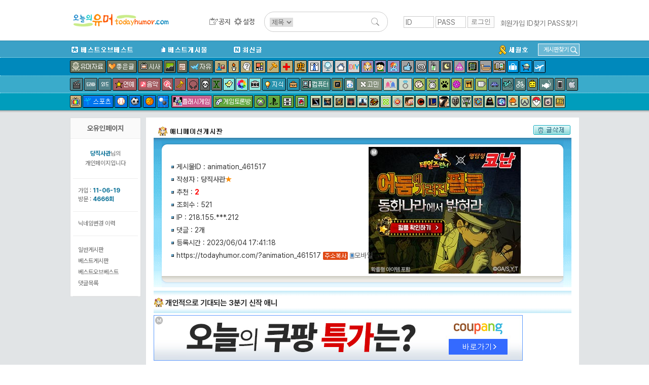

--- FILE ---
content_type: text/html; charset= UTF-8
request_url: http://tab2.clickmon.co.kr/pop/wp_ad_300_js.php?PopAd=CM_M_1003067%7C%5E%7CCM_A_1024838%7C%5E%7CAdver_M_1046207&rt_ad_id_code=RTA_106211&mon_rf=
body_size: 548
content:

(function() {
     
			document.writeln(' <ifr' + 'ame frameborder="0" width="300" height="250"  marginwidth="0" marginheight="0" '); 
		   document.writeln(' src="http://stab4.clickmon.co.kr/ad_img/300.php?PopAd_A=1024838%5ERTA_106211%5E&v_type=&r_type=1&o_type=1&cm_r_url=http%3A%2F%2Fwww.todayhumor.co.kr%2Fboard%2Fview.php%3Ftable%3Danimation%26no%3D461517%26s_no%3D15408502%26no_tag%3D1%26kind%3Dmember%26page%3D1%26member_kind%3Dtotal%26mn%3D129297&re_id=70227787_20260127021612&ifrm=ok" scrolling="no"></ifr' + 'ame>');     
	 })();   

--- FILE ---
content_type: text/html; charset= UTF-8
request_url: http://stab4.clickmon.co.kr/ad_img/300.php?PopAd_A=1024838%5ERTA_106211%5E&v_type=&r_type=1&o_type=1&cm_r_url=http%3A%2F%2Fwww.todayhumor.co.kr%2Fboard%2Fview.php%3Ftable%3Danimation%26no%3D461517%26s_no%3D15408502%26no_tag%3D1%26kind%3Dmember%26page%3D1%26member_kind%3Dtotal%26mn%3D129297&re_id=70227787_20260127021612&ifrm=ok
body_size: 1379
content:
<META HTTP-EQUIV='REFRESH' CONTENT='150;URL=http://tab2.clickmon.co.kr/pop/wp_ad_300.php?v_type=10&PopAd=CM_M_1003067%7C%5E%7CCM_A_1024838%7C%5E%7CAdver_M_1046207&r_type=1&cm_r_url=http%3A%2F%2Fwww.todayhumor.co.kr%2Fboard%2Fview.php%3Ftable%3Danimation%26no%3D461517%26s_no%3D15408502%26no_tag%3D1%26kind%3Dmember%26page%3D1%26member_kind%3Dtotal%26mn%3D129297'>
<html><head>  
<style type="text/css">
.Bnr {position:absolute;left:0px;top:0px;z-index:1;}
.inf2 {position:absolute;left:0px;top:0px;z-index:11456;}
.inf {position:absolute;border:none;z-index:1456;display:inline;top: 3px;left:-37px;font-size: 0;}
.inf a {display:block;height:22px;width:16px;background:url("/img/210.png") 0 0 no-repeat;text-indent:-10000px;}
.inf a:hover {background:url("/img/211.png") 0 0 no-repeat;text-indent:0px;width:83px;}
</style>
</head><body topmargin="0" leftmargin="0"  bgcolor="#ffffff">
<div class="Bnr">
<div class="inf"><ul><a href="http://www.clickmon.co.kr/home_aff/rtbanner/rtbanner_info.php" target="_blank"></a></ul></div><iframe frameborder='0' width='300' height='250' src='http://adver3.clickmon.co.kr/ADVER_server/ad_view/pop_ad.php?PopAd=CM_M_1154653%7C%5E%7CCM_A_1024838%7C%5E%7CAdver_M_1154685&re_id=1024838%5ERTA_106211%5E%255E18502&cmtemp=8223197820260127021613&ifrm=ok&R=N' scrolling='no'  marginwidth='0' marginheight='0' border='0'></iframe></div></body></html> 

--- FILE ---
content_type: text/html; charset= UTF-8
request_url: http://tab2.clickmon.co.kr/pop/wp_ad_728_js.php?PopAd=CM_M_1003067%7C%5E%7CCM_A_1024838%7C%5E%7CAdver_M_1046207&rt_ad_id_code=RTA_106212&mon_rf=
body_size: 545
content:

(function() {
	  
			document.writeln('<ifr' + 'ame frameborder="0" width="728" height="90"  marginwidth="0" marginheight="0" '); 
		   document.writeln(' src="http://stab1.clickmon.co.kr/ad_img/728.php?PopAd_A=1024838%5ERTA_106212%5E&v_type=&r_type=1&o_type=1&cm_r_url=http%3A%2F%2Fwww.todayhumor.co.kr%2Fboard%2Fview.php%3Ftable%3Danimation%26no%3D461517%26s_no%3D15408502%26no_tag%3D1%26kind%3Dmember%26page%3D1%26member_kind%3Dtotal%26mn%3D129297&re_id=33281757_20260127021612&ifrm=ok" scrolling="no"></ifr' + 'ame>');      
	 })();   

--- FILE ---
content_type: text/html; charset= UTF-8
request_url: http://tab2.clickmon.co.kr/pop/wp_ad_728_js.php?PopAd=CM_M_1003067%7C%5E%7CCM_A_1024838%7C%5E%7CAdver_M_1046207&rt_ad_id_code=RTA_106213&mon_rf=
body_size: 545
content:

(function() {
	  
			document.writeln('<ifr' + 'ame frameborder="0" width="728" height="90"  marginwidth="0" marginheight="0" '); 
		   document.writeln(' src="http://stab2.clickmon.co.kr/ad_img/728.php?PopAd_A=1024838%5ERTA_106213%5E&v_type=&r_type=1&o_type=1&cm_r_url=http%3A%2F%2Fwww.todayhumor.co.kr%2Fboard%2Fview.php%3Ftable%3Danimation%26no%3D461517%26s_no%3D15408502%26no_tag%3D1%26kind%3Dmember%26page%3D1%26member_kind%3Dtotal%26mn%3D129297&re_id=15117667_20260127021612&ifrm=ok" scrolling="no"></ifr' + 'ame>');      
	 })();   

--- FILE ---
content_type: text/html; charset=UTF-8
request_url: http://www.todayhumor.co.kr/board/ajax_memo_list.php?parent_table=animation&parent_id=461517&last_memo_no=0&_=1769447773840
body_size: 478
content:
{"is_more_memo":"false","memos":[{"no":"101207204","parent_memo_no":0,"is_system":false,"is_nok":false,"is_del":false,"del_user":"","is_anonymous":false,"date":"2023-06-04 19:19:44","name":"A234","member_no":"195052","member_status":"normal","ms_icon":null,"member_icon_manage":"","member_register_date":"2012-01-13","member_visit_count":"4070","ok":"0","nok":0,"accuse_count":"0","ip":"211.110.***.172","memo":"\uc640&nbsp;\ubb34\uc9c1\uc804\uc0dd&nbsp;\ub4dc\ub514\uc5b4\ub5b4\ub2e4<br \/> ","is_writer_member_no":false},{"no":"101211473","parent_memo_no":0,"is_system":false,"is_nok":false,"is_del":false,"del_user":"","is_anonymous":false,"date":"2023-06-07 08:42:33","name":"\ub9c8\uace0\ubca8","member_no":"412676","member_status":"normal","ms_icon":"sewol","member_icon_manage":"","member_register_date":"2013-04-29","member_visit_count":"2300","ok":"0","nok":0,"accuse_count":"0","ip":"122.42.***.125","memo":"\uc640&nbsp;\ubc18\uc740&nbsp;\ub2e4&nbsp;\uc544\ub294\uac8c&nbsp;\ub098\uc624\ub124...&nbsp;\uc65c&nbsp;\uc790\uafb8&nbsp;ntr&nbsp;\ud560\ub77c&nbsp;\uadf8\ub798\uc694!<br \/> ","is_writer_member_no":false}]}





--- FILE ---
content_type: text/html; charset= UTF-8
request_url: http://adver11.clickmon.co.kr/ADVER_server/ad_view/pop_ad.php?PopAd=CM_M_1090919%7C%5E%7CCM_A_1024838%7C%5E%7CAdver_M_1090948&re_id=1024838%5ERTA_106212%5E%255E18505&cmtemp=2027650420260127021613&ifrm=ok&R=N
body_size: 514
content:
 

<!DOCTYPE html>
<html lang='ko'>
<head>
<style type="text/css">
	.Bnr {position:absolute;left:0px;top:0px;z-index:1;}			
</style>
<title>Advertisement</title>
 </head>
 <body>		
	<div class="Bnr">				
				<a href='https://click.clickmon.co.kr/CLICK_server/pop_click/click_T.php?PopAd=CM_M_1090919%7C%5E%7CCM_A_1024838%7C%5E%7CAdver_M_1090948&re_id=1024838^RTA_106212^%5E18505&key_id=' target='_blank'><img src='/IMG_server/banner_dir/CM_B_1153160.jpg' border='0'   /></a>	</div>
</body>
</html>
	